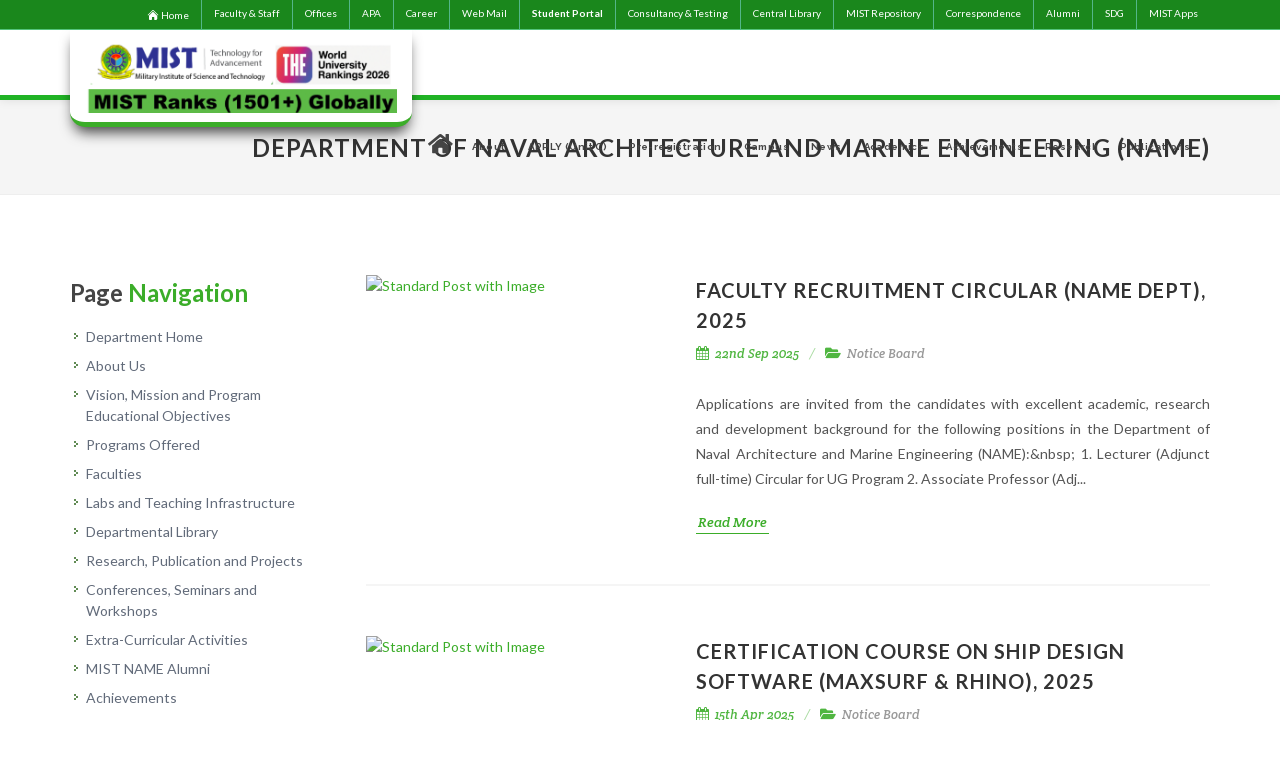

--- FILE ---
content_type: text/html; charset=UTF-8
request_url: https://cybercomp2018.mist.ac.bd/department/name/notice
body_size: 77306
content:
<!DOCTYPE html>
<html dir="ltr" lang="en-US">
<head>
    <meta http-equiv="Content-Type" content="text/html; charset=utf-8">
    <meta name="viewport" content="width=device-width, initial-scale=1">
    <!-- CSRF Token -->
    <meta name="csrf-token" content="quu17ZFoihG1ZAgFQYSAVX8OG1NGFnznB9HCnI8x">
    <meta name="author" content="Rhythm"/>
    <link rel="apple-touch-icon" sizes="57x57" href="/images/favicon/apple-icon-57x57.png">
    <link rel="apple-touch-icon" sizes="60x60" href="/images/favicon/apple-icon-60x60.png">
    <link rel="apple-touch-icon" sizes="72x72" href="/images/favicon/apple-icon-72x72.png">
    <link rel="apple-touch-icon" sizes="76x76" href="/images/favicon/apple-icon-76x76.png">
    <link rel="apple-touch-icon" sizes="114x114" href="/images/favicon/apple-icon-114x114.png">
    <link rel="apple-touch-icon" sizes="120x120" href="/images/favicon/apple-icon-120x120.png">
    <link rel="apple-touch-icon" sizes="144x144" href="/images/favicon/apple-icon-144x144.png">
    <link rel="apple-touch-icon" sizes="152x152" href="/images/favicon/apple-icon-152x152.png">
    <link rel="apple-touch-icon" sizes="180x180" href="/images/favicon/apple-icon-180x180.png">
    <link rel="icon" type="image/png" sizes="192x192"  href="/images/favicon/android-icon-192x192.png">
    <link rel="icon" type="image/png" sizes="32x32" href="/images/favicon/favicon-32x32.png">
    <link rel="icon" type="image/png" sizes="96x96" href="/images/favicon/favicon-96x96.png">
    <link rel="icon" type="image/png" sizes="16x16" href="/images/favicon/favicon-16x16.png">
    <link rel="manifest" href="/images/favicon/manifest.json">
    <meta name="msapplication-TileColor" content="#ffffff">
    <meta name="msapplication-TileImage" content="/images/favicon/ms-icon-144x144.png">
    <meta name="theme-color" content="#ffffff">
    <!-- Stylesheets
    ============================================= -->
    <link href="//fonts.googleapis.com/css?family=Lato:300,400,400i,700|Raleway:300,400,500,600,700|Crete+Round:400i"
          rel="stylesheet" type="text/css"/>
    <link rel="stylesheet" href="https://cybercomp2018.mist.ac.bd/css/bootstrap.css" type="text/css"/>
    <link rel="stylesheet" href="https://cybercomp2018.mist.ac.bd/css/template140820201.css?v2.2" type="text/css"/>
    <link rel="stylesheet" href="https://cybercomp2018.mist.ac.bd/css/swiper.css" type="text/css"/>
    <link rel="stylesheet" href="https://cybercomp2018.mist.ac.bd/css/dark.css" type="text/css"/>
    <link rel="stylesheet" href="https://cybercomp2018.mist.ac.bd/css/font-icons.css" type="text/css"/>
    <link href="https://cybercomp2018.mist.ac.bd/fontaws/css/all.css" rel="stylesheet" >
    <link rel="stylesheet" href="https://cybercomp2018.mist.ac.bd/css/animate.css" type="text/css"/>
    <link rel="stylesheet" href="https://cybercomp2018.mist.ac.bd/css/magnific-popup.css" type="text/css"/>


    <link rel="stylesheet" href="https://cdnjs.cloudflare.com/ajax/libs/magnific-popup.js/1.1.0/magnific-popup.css" />

    <link rel="stylesheet" href="https://cybercomp2018.mist.ac.bd/css/responsive.css?v=1" type="text/css"/>
    <meta name="viewport" content="width=device-width, initial-scale=1"/>
    <!-- Document Title
    ============================================= -->
    <title>Military Institute of Science and Technology (MIST)</title>

</head>
<body class="stretched sticky-responsive-pagemenu">

<!-- Document Wrapper
============================================= -->
<div id="wrapper" class="clearfix">
    <!-- Top Bar-->
<style>
.top-links li:hover {
    background-color: #4CAF50;
}

@media  only screen and (max-width: 768px) {
  .hide-on-small-screen {
    display: none !important;
    visibility: 0;
    opacity: 0;
  }
}

#top-fixed-bar {
	background: #1a871c !important;
}

</style>

<div id="top-fixed-bar" class="d-md-block fixed-top">
  <div id="myTopnav" class="">
    <div class="container clearfix">



        <div class="col_half col_last fright nobottommargin">

            <!-- Top Links
            ============================================= -->
            <div class="top-links">
                <ul>
		    <li class="top-links-li">
			<a href="/" style="display: flex; justify-content: center; align-items: center;">
<svg style="height: 0.8rem; margin-right: 0.1rem;" xmlns="http://www.w3.org/2000/svg" viewBox="0 0 24 24" fill="currentColor" class="size-6">
  <path d="M11.47 3.841a.75.75 0 0 1 1.06 0l8.69 8.69a.75.75 0 1 0 1.06-1.061l-8.689-8.69a2.25 2.25 0 0 0-3.182 0l-8.69 8.69a.75.75 0 1 0 1.061 1.06l8.69-8.689Z" />
  <path d="m12 5.432 8.159 8.159c.03.03.06.058.091.086v6.198c0 1.035-.84 1.875-1.875 1.875H15a.75.75 0 0 1-.75-.75v-4.5a.75.75 0 0 0-.75-.75h-3a.75.75 0 0 0-.75.75V21a.75.75 0 0 1-.75.75H5.625a1.875 1.875 0 0 1-1.875-1.875v-6.198a2.29 2.29 0 0 0 .091-.086L12 5.432Z" />
</svg>

			Home
			</a>
		</li>
                    <li class="top-links-li"><a href="https://cybercomp2018.mist.ac.bd/faculty_and_staff">Faculty & Staff</a></li>
                    <li class="top-links-li"><a href="/page/list-of-mist-offices">Offices</a></li>
		    <li class="top-links-li"><a href="https://mist.ac.bd/page/apa" target="_blank">APA</a></li>
		    <!-- <li><a  href="https://admission.mist.ac.bd/" target="_blank" >PRE-REGISTRATION</a></li> -->

                    <!--<li class="top-links-li"><a href="https://uniplex.mist.ac.bd/" target="_blank">UNIPLEX</a></li>-->
                    <li class="top-links-li"><a href="https://cybercomp2018.mist.ac.bd/career">Career</a></li>

                    <li class="top-links-li"><a href="https://login.microsoftonline.com/" target="_blank">Web Mail</a></li>
                    <li class="hide-on-small-screen top-links-li"><a href="https://student.mist.ac.bd/" target="_blank" style="font-weight: bold;">Student Portal</a></li>
		     <li class="hide-on-small-screen top-links-li" ><a href="https://cats.mist.ac.bd/" target="_blank">Consultancy & Testing</a></li-->
			<li class="hide-on-small-screen top-links-li" ><a href="https://library.mist.ac.bd/" target="_blank">Central Library</a></li>
                         <li class="hide-on-small-screen top-links-li"> <a href = "https://dspace.mist.ac.bd/" target="_blank">MIST Repository</a> </li>
			<!-- <li><a href="https://mist.ac.bd/page/mist-photography-society" target="_blank">MIST Photography Society</a></li> -->
                    <li class="hide-on-small-screen top-links-li"><a href="https://mist.ac.bd/page/official-correspondences">Correspondence</a></li> 

                    <li class="top-links-li"><a href="https://mistas.org/" target="_blank">Alumni</a></li>
                    <li class="top-links-li"><a href="https://sdg.mist.ac.bd/" target="_blank">SDG</a></li>
                    <li class="top-links-li"><a href="#" id="mistAppLink">MIST Apps</a>  </li>
                </ul>
            </div><!-- .top-links end -->

        </div>

    </div>

</div>

</div>



<script>
function myFunction() {
  var x = document.getElementById("myTopnav");
  if (x.className === "topnav") {
    x.className += " responsive";
  } else {
    x.className = "topnav";
  }
}
</script>






<script type="text/javascript">
        var blink1 = document.getElementById('blink1');
        setInterval(function() {
            blink1.style.opacity = (blink.style.opacity == 1 ? 1 : 0);
        }, 1500);
    </script>
<!-- #top-bar end -->
<!-- Header -->
<!-- Header
		============================================= -->
<header id="header" class="sticky-header page-section">


    <div id="header-wrap" >


        <div class="container clearfix">

            <div id="primary-menu-trigger"><i class="icon-reorder"></i></div>


		    <style>
	#cmdt_msg {
		display: none;
	}
	.cmdt__card {
	    position: relative;
	    float: left;
	    line-height: 100%;
	    margin-right: 10px;
	    width: 100px;
	    height: 120px;
	    border: 1px solid #ccc;
	    border-radius: 2px;
	    overflow: hidden;
	    box-shadow: 0 2px 4px rgba(0, 0, 0, 0.1);
	}

	.cmdt__image-container {
	    width: 100%;
	    height: 100px;
	    overflow: hidden;
	}

	.cmdt__image-container img {
	    width: 100%;
	    height: 100%;
	    object-fit: cover;
	    object-position: center;
	}

	.cmdt__text-container {
	    position: absolute;
	    bottom: 0;
	    left: 0;
	    right: 0;
	    height: 30px;
	    background-color: #3bad29;
	    color: white;
	    display: flex;
	    justify-content: center;
	    align-items: center;
	    font-size: 11px;
	    font-weight: bold;
	    text-align: center;
	    padding: 2px;
	    line-height: 1.2;
	}

	/* Hide card on devices smaller than 1024px (tablets and mobiles) */
	@media (max-width: 1023px) {
	    .cmdt__card {
		display: none;
	    }
	}

        @media (max-width: 1023px) {
            .cmdt__card {
                position: absolute;
                top: 7rem;
                left: 0;
                margin: 0;
	    	font-size: 10px;
            }
		.cmdt__text-container {
	    		font-size: 10px;
		}
        }


    </style>

<!--
    <a id="cmdt_msg" class="d-block" href="https://mist.ac.bd/#commandant_message">
        <div class="cmdt__card d-block">
            <div class="cmdt__image-container">
                <img src="https://mist.ac.bd/storage/files/cmdt_2024.jpeg" alt="Commandant">
            </div>
            <div class="cmdt__text-container">
                Comdt's<br>Message
            </div>
        </div>
    </a>
-->


<button id="back-to-top-btn" title="Go to top">
<svg xmlns="http://www.w3.org/2000/svg" fill="none" viewBox="0 0 24 24" stroke-width="1.5" stroke="currentColor" class="size-6">
  <path stroke-linecap="round" stroke-linejoin="round" d="M4.5 10.5 12 3m0 0 7.5 7.5M12 3v18" />
</svg>
</button>
<style>
#back-to-top-btn {
   position: fixed;
    bottom: 20px;
    right: 20px;
    display: none;
    padding: 12px;
    background-color: #3bad29;
    color: #fff;
    border: none;
    border-radius: 50%;
    cursor: pointer;
    width: 52px;
    height: 52px;
    transition: background-color 0.3s;
    z-index: 99;
}

#back-to-top-btn:hover {
  background-color: #3bad29;
}

/* Optional: Add animation when showing/hiding */
#back-to-top-btn.show {
  display: block;
  animation: fadeIn 0.3s;
}


@media (max-width: 1023px) {
    #back-to-top-btn {
	display: none;
    }
}

@keyframes  fadeIn {
  0% { opacity: 0; }
  100% { opacity: 1; }
}
</style>
<script>
// Get the button
const backToTopButton = document.getElementById("back-to-top-btn");

// Show button when user scrolls down 20px from top
window.onscroll = function() {
  if (document.body.scrollTop > 20 || document.documentElement.scrollTop > 20) {
    backToTopButton.classList.add("show");
  } else {
    backToTopButton.classList.remove("show");
  }
};

// Scroll to top when button is clicked
backToTopButton.addEventListener("click", function() {
  // For smooth scrolling
  window.scrollTo({
    top: 0,
    behavior: "smooth"
  });
});
</script>




            <!-- Logo
            ============================================= -->
            <div id="logo" >

                <a href="/" class="standard-logo" data-dark-logo="/images/new_logo.png"><img   src="/images/new_logo.png?v1" alt="Military Institute of Science and Technology (MIST) Logo"></a>
                <a href="/" class="retina-logo" data-dark-logo="/images/new_logo.png"><img src="/images/new_logo.png?v1" alt="Military Institute of Science and Technology (MIST) Logo"></a>
            </div><!-- #logo end -->



            <!-- Primary Navigation
        ============================================= -->
      <!-- Primary Navigation
					============================================= -->
<style>

@media(min-width: 1024px) {
	.hide-on-desktop {
		display: none !important;
		opacity: 0;
		visibility: 0;
	}

}


</style>
<nav id="primary-menu">

    <ul class="one-page-menu" data-easing="easeInOutExpo" data-speed="1500">

        <!--<li class="current"><a href="https://mist.ad.bd"  data-href="/#home"  ><div style="font-size: 70%"><i class="fa fa-home" aria-hidden="true"></i></div></a>-->
        <li class="current"><a href='#' id="home_btn"><div style="font-size: 70%"><i class="fa fa-home" aria-hidden="true"></i></div></a>
<style>
#home_btn {
	border: none;
}
</style>
	<script>
	const elem = document.getElementById("home_btn");
	elem.addEventListener("click", function() {
	  window.scrollTo({
	    top: 0,
	    behavior: "smooth"
	  });
	});
</script>


        <li><a href="/page/about"><div style="font-size: 75%">About</div></a></li>
        <li><a href="https://admission.mist.ac.bd"><div style="font-size:75%">APPLY (Unit C)</div></a></li> 
        <li><a href="https://preregistration.mist.ac.bd"><div style="font-size:75%">Pre-registration</div></a></li>
        <li><a href="/#campus"   data-href="/#campus" ><div style="font-size: 75%">Campus</div></a></li>
        <li><a href="/#news-events"   data-href="/#news-events" ><div style="font-size: 75%">News</div></a></li>
        <li><a href="/#academic"  data-href="/#academic" ><div style="font-size: 72%">Academics</div></a></li>
        <li><a href="/#achievements"  data-href="/#achievements" ><div style="font-size: 72%">Achievements</div></a></li>
        <li><a href="/#research"  data-href="/#research" ><div style="font-size: 72%">Research</div></a></li>
        <li><a href="https://mijst.mist.ac.bd/mijst/index.php/mijst" target="_blank"><div style="font-size: 72%">Publications</div></a></li>
	<!--<li><a href="https://m-ems-app.mist.ac.bd/" target="_blank"><div style="font-size: 75%">UNIPLEX</div></a></li-->
	<!--li><a href="https://einthovenclub.mist.ac.bd/anuronon" target="_blank"><div style="font-size: 72%;Color:Red">Anuronon<sup id="blink1">New</sup></div></a></li-->
	<!--li><a href="http://cyber-range.mist.ac.bd/" target="_blank"><div style="font-size: 50%">Cyber-Range<sup id="blink">New</sup></div></a></li-->
	<!--<li><a href="https://mist.ac.bd/page/humanitarian-activities" target="_blank"><div style="font-size: 72%">Humanitarian Activities</div></a></li-->
	<!--li><a href="#" target="_blank"><div style="font-size:90%">MIST BROCHURE</div></a></li-->
	<!--li><a href="https://mist.ac.bd/page/mist-centre-for-frontier-technology" target="_blank"><div style="font-size: 72%;Color:Red">MCFT<sup id="blink">New</sup></div></a></li-->
	    

	<!---li><div><img style="width:120px;height:60px;alignment:right" src="https://mist.ac.bd/storage/files/storage/files/global/app/new/WhatsApp Image 2021-03-15 at 10.23.54.jpeg"></div></li--->

            <li><a href="https://student.mist.ac.bd/" class="hide-on-desktop" target="_blank" style="font-weight: bold; font-size: 72%">UNIPLEX-STUDENT PORTAL</a></li>
            <li><a href="https://cats.mist.ac.bd/" class="hide-on-desktop" target="_blank" style="font-weight: bold; font-size: 72%">Consultancy & Testing</a></li-->
            <li><a href="https://library.mist.ac.bd/" class="hide-on-desktop" target="_blank" style="font-weight: bold; font-size: 72%">Central Library</a></li>
            <li> <a href="https://dspace.mist.ac.bd/" class="hide-on-desktop" target="_blank" style="font-weight: bold; font-size: 72%">MIST Repository</a> </li>
            <li><a href="https://mist.ac.bd/page/official-correspondences" class="hide-on-desktop" style="font-weight: bold; font-size: 72%">Correspondence</a></li>



    </ul>



<script type="text/javascript">
        var blink = document.getElementById('blink');
        setInterval(function() {
            blink.style.opacity = (blink.style.opacity == 0 ? 1 : 0);
        }, 1300);
    </script>










    <!-- Top Search
    ============================================= -->







</nav><!-- #primary-menu end -->
        <!-- #primary-menu end -->

        </div>

    </div>

</header><!-- #header end -->
<div id="mistapps">
    <section class="page-saction">
    <div class="container clearfix">
        <div class="fancy-title title-border-color title-right">
            <h4>MIST <span>Applications</span></h4>
        </div>
     <div class="col_one_fourth ">
            <div class="widget widget_links clearfix">
                <h4>Academic Apps</h4>  <ul><li><a href="https://pgp.mist.ac.bd/" target="_blank" >PGP</a></li><li><a href="http://library.mist.ac.bd" target="_blank" >Central Library</a></li><li><a href="https://mistas.org/" target="_blank" >MISTAS</a></li>  </ul></div> </div><div class="col_one_fourth ">
            <div class="widget widget_links clearfix">
                <h4>Important Apps</h4>  <ul><li><a href="https://vts.grameenphone.com/" target="_blank" >m-Bus tracking system</a></li>  </ul></div> </div><div class="col_one_fourth ">
            <div class="widget widget_links clearfix">
                <h4>Other Apps</h4>  <ul><li><a href="http://apps.mist.ac.bd/aeetc/" target="_blank" >m-AEETC</a></li><li><a href="http://e5.onthehub.com/d.ashx?s=wky6831e83" target="_blank" >MS DreamSpark</a></li>  </ul></div> </div><div class="col_one_fourth col_last">
            <div class="widget widget_links clearfix">
                <h4>Help & Support</h4>  <ul><li><a href="http://mcasualty.mist.ac.bd/" target="_blank" >m-Cloud Causality Record</a></li><li><a href="/page/admin-page" target="_blank" >Website Admin Contact</a></li>  </ul></div> </div>


    </div>
    </section>
</div>

<!-- #header end -->
    <!-- Page Title
            ============================================= -->
    <section id="page-title" class="page-section">

        <div class="container clearfix">
            <h1 style="text-align:right;">Department of Naval Architecture and Marine Engineering (NAME) </h1>
            <!-- <span>We provide Amazing Solutions</span> -->

        </div>

    </section><!-- #page-title end -->
    <section id="content">

    <div class="content-wrap">

        <section id="section-authirities" class="page-section">

            <div class="container clearfix">
                <!-- Post Content
                ============================================= -->
                <div class="postcontent nobottommargin clearfix col_last">

                    <!-- Posts
                    ============================================= -->
                    <div id="posts" class="small-thumbs">
                                            <div class="entry clearfix">
                            <div class="entry-image">
                                <a href="/images/default.jpg" data-lightbox="image"><img class="image_fade" src="" alt="Standard Post with Image" style="opacity: 1;"></a>
                            </div>
                            <div class="entry-c">
                                <div class="entry-title">
                                <h2><a href="/department/name/announcement/638/faculty_recruitment_circular_name_dept_2025">Faculty Recruitment Circular (NAME DEPT), 2025</a></h2>
                                </div>
                                <ul class="entry-meta clearfix">
                                    <li><i class="icon-calendar3"></i> 22nd Sep 2025</li>

                                    <li><i class="icon-folder-open"></i> <a href="/department/name/notice">Notice Board</a></li>

                                </ul>
                                <div class="entry-content">
                                    <p style="text-align: justify">Applications are invited from the candidates with excellent academic, research and development background for the following positions in the Department of Naval Architecture and Marine Engineering (NAME):&amp;nbsp;

1. Lecturer (Adjunct full-time) Circular for UG Program

2. Associate Professor (Adj...</p>
                                    <a href="/department/name/announcement/638/faculty_recruitment_circular_name_dept_2025" class="more-link">Read More</a>
                                </div>
                            </div>
                        </div>
                                            <div class="entry clearfix">
                            <div class="entry-image">
                                <a href="/images/default.jpg" data-lightbox="image"><img class="image_fade" src="" alt="Standard Post with Image" style="opacity: 1;"></a>
                            </div>
                            <div class="entry-c">
                                <div class="entry-title">
                                <h2><a href="/department/name/announcement/605/certification_course_on_ship_design_software_maxsurf_rhino_2025">Certification Course on Ship Design Software (MAXSURF &amp; RHINO), 2025</a></h2>
                                </div>
                                <ul class="entry-meta clearfix">
                                    <li><i class="icon-calendar3"></i> 15th Apr 2025</li>

                                    <li><i class="icon-folder-open"></i> <a href="/department/name/notice">Notice Board</a></li>

                                </ul>
                                <div class="entry-content">
                                    <p style="text-align: justify">A &amp;ldquo;Certification Course on Ship Design Software (MAXSURF &amp;amp; RHINO)&amp;rdquo; is going to be launched on 04 May 2025 by the Department of Naval Architecture and Marine Engineering (NAME). This course will be very helpful to perform ship design projects as well as professional practice in this f...</p>
                                    <a href="/department/name/announcement/605/certification_course_on_ship_design_software_maxsurf_rhino_2025" class="more-link">Read More</a>
                                </div>
                            </div>
                        </div>
                                            <div class="entry clearfix">
                            <div class="entry-image">
                                <a href="/images/default.jpg" data-lightbox="image"><img class="image_fade" src="" alt="Standard Post with Image" style="opacity: 1;"></a>
                            </div>
                            <div class="entry-c">
                                <div class="entry-title">
                                <h2><a href="/department/name/announcement/575/faculty_search_2024_name_department">FACULTY SEARCH 2024, NAME DEPARTMENT</a></h2>
                                </div>
                                <ul class="entry-meta clearfix">
                                    <li><i class="icon-calendar3"></i> 5th Nov 2024</li>

                                    <li><i class="icon-folder-open"></i> <a href="/department/name/notice">Notice Board</a></li>

                                </ul>
                                <div class="entry-content">
                                    <p style="text-align: justify">Click Here to See Circular</p>
                                    <a href="/department/name/announcement/575/faculty_search_2024_name_department" class="more-link">Read More</a>
                                </div>
                            </div>
                        </div>
                                            <div class="entry clearfix">
                            <div class="entry-image">
                                <a href="/images/default.jpg" data-lightbox="image"><img class="image_fade" src="/storage/photos/name/Certification Course/Short Course 2024.jpg" alt="Standard Post with Image" style="opacity: 1;"></a>
                            </div>
                            <div class="entry-c">
                                <div class="entry-title">
                                <h2><a href="/department/name/announcement/499/certification_course_on_ship_design_software_maxsurf_rhino_2024">Certification Course on Ship Design Software (MAXSURF &amp; RHINO), 2024</a></h2>
                                </div>
                                <ul class="entry-meta clearfix">
                                    <li><i class="icon-calendar3"></i> 9th Jan 2024</li>

                                    <li><i class="icon-folder-open"></i> <a href="/department/name/notice">Notice Board</a></li>

                                </ul>
                                <div class="entry-content">
                                    <p style="text-align: justify">A &amp;ldquo;Certification Course on Ship Design Software (MAXSURF &amp;amp; RHINO)&amp;rdquo; is going to be launched on 04 February 2024 by the Department of Naval Architecture and Marine Engineering (NAME). This course will be very helpful to perform ship design projects as well as professional practice in t...</p>
                                    <a href="/department/name/announcement/499/certification_course_on_ship_design_software_maxsurf_rhino_2024" class="more-link">Read More</a>
                                </div>
                            </div>
                        </div>
                                            <div class="entry clearfix">
                            <div class="entry-image">
                                <a href="/images/default.jpg" data-lightbox="image"><img class="image_fade" src="/storage/photos/name/Faculty Recruitment Circular NAME Dept 2023.jpg" alt="Standard Post with Image" style="opacity: 1;"></a>
                            </div>
                            <div class="entry-c">
                                <div class="entry-title">
                                <h2><a href="/department/name/announcement/402/faculty_recruitment_circular_name_dept">Faculty Recruitment Circular (NAME DEPT)</a></h2>
                                </div>
                                <ul class="entry-meta clearfix">
                                    <li><i class="icon-calendar3"></i> 5th Mar 2023</li>

                                    <li><i class="icon-folder-open"></i> <a href="/department/name/notice">Notice Board</a></li>

                                </ul>
                                <div class="entry-content">
                                    <p style="text-align: justify">Interested persons are requested to follow the circular. Thanks.</p>
                                    <a href="/department/name/announcement/402/faculty_recruitment_circular_name_dept" class="more-link">Read More</a>
                                </div>
                            </div>
                        </div>
                                            <div class="entry clearfix">
                            <div class="entry-image">
                                <a href="/images/default.jpg" data-lightbox="image"><img class="image_fade" src="/storage/photos/name/Certification Course/Poster CC 2023.jpg" alt="Standard Post with Image" style="opacity: 1;"></a>
                            </div>
                            <div class="entry-c">
                                <div class="entry-title">
                                <h2><a href="/department/name/announcement/385/certification_course_on_ship_design_software_maxsurf_rhino_2023">Certification Course on Ship Design Software (MAXSURF &amp; RHINO), 2023</a></h2>
                                </div>
                                <ul class="entry-meta clearfix">
                                    <li><i class="icon-calendar3"></i> 19th Jan 2023</li>

                                    <li><i class="icon-folder-open"></i> <a href="/department/name/notice">Notice Board</a></li>

                                </ul>
                                <div class="entry-content">
                                    <p style="text-align: justify">A &amp;ldquo;Certification Course on Ship Design Software (MAXSURF &amp;amp; RHINO)&amp;rdquo; is going to be launched on 05 February 2023&amp;nbsp;by the Department of Naval Architecture and Marine Engineering (NAME). This course will be very helpful to perform ship design projects (NAME&amp;nbsp;300)&amp;nbsp;as well as...</p>
                                    <a href="/department/name/announcement/385/certification_course_on_ship_design_software_maxsurf_rhino_2023" class="more-link">Read More</a>
                                </div>
                            </div>
                        </div>
                                            <div class="entry clearfix">
                            <div class="entry-image">
                                <a href="/images/default.jpg" data-lightbox="image"><img class="image_fade" src="/storage/photos/name/TA vacancy circular 2022.jpeg" alt="Standard Post with Image" style="opacity: 1;"></a>
                            </div>
                            <div class="entry-c">
                                <div class="entry-title">
                                <h2><a href="/department/name/announcement/368/teaching_assistant_recruitment_circular">Teaching Assistant Recruitment Circular</a></h2>
                                </div>
                                <ul class="entry-meta clearfix">
                                    <li><i class="icon-calendar3"></i> 18th Oct 2022</li>

                                    <li><i class="icon-folder-open"></i> <a href="/department/name/notice">Notice Board</a></li>

                                </ul>
                                <div class="entry-content">
                                    <p style="text-align: justify">Thanks</p>
                                    <a href="/department/name/announcement/368/teaching_assistant_recruitment_circular" class="more-link">Read More</a>
                                </div>
                            </div>
                        </div>
                                            <div class="entry clearfix">
                            <div class="entry-image">
                                <a href="/images/default.jpg" data-lightbox="image"><img class="image_fade" src="/storage/photos/name/Sail 1-5.png" alt="Standard Post with Image" style="opacity: 1;"></a>
                            </div>
                            <div class="entry-c">
                                <div class="entry-title">
                                <h2><a href="/department/name/announcement/297/call_for_articles_the_sail_2022_6th_edition">CALL FOR ARTICLES – &quot;THE SAIL-2022 (6TH EDITION)&quot;</a></h2>
                                </div>
                                <ul class="entry-meta clearfix">
                                    <li><i class="icon-calendar3"></i> 6th Jun 2022</li>

                                    <li><i class="icon-folder-open"></i> <a href="/department/name/notice">Notice Board</a></li>

                                </ul>
                                <div class="entry-content">
                                    <p style="text-align: justify">
View THE SAIL 2019 (4th Edition)

View THE SAIL 2020 (5th Edition)

Overview of&amp;nbsp; &amp;ldquo;THE SAIL&amp;rdquo;

&amp;ldquo;THE SAIL&amp;rdquo; is the only annual student magazine of MIST that is published by the students of Naval Architecture and Marine Engineering (NAME) Department. It has been publi...</p>
                                    <a href="/department/name/announcement/297/call_for_articles_the_sail_2022_6th_edition" class="more-link">Read More</a>
                                </div>
                            </div>
                        </div>
                                            <div class="entry clearfix">
                            <div class="entry-image">
                                <a href="/images/default.jpg" data-lightbox="image"><img class="image_fade" src="" alt="Standard Post with Image" style="opacity: 1;"></a>
                            </div>
                            <div class="entry-c">
                                <div class="entry-title">
                                <h2><a href="/department/name/announcement/274/teaching_assistant_recruitment_circular">Teaching Assistant Recruitment Circular</a></h2>
                                </div>
                                <ul class="entry-meta clearfix">
                                    <li><i class="icon-calendar3"></i> 28th Mar 2022</li>

                                    <li><i class="icon-folder-open"></i> <a href="/department/name/notice">Notice Board</a></li>

                                </ul>
                                <div class="entry-content">
                                    <p style="text-align: justify">Click Here to View Details&amp;nbsp;</p>
                                    <a href="/department/name/announcement/274/teaching_assistant_recruitment_circular" class="more-link">Read More</a>
                                </div>
                            </div>
                        </div>
                                            <div class="entry clearfix">
                            <div class="entry-image">
                                <a href="/images/default.jpg" data-lightbox="image"><img class="image_fade" src="/storage/photos/name/wide-715px.jpg" alt="Standard Post with Image" style="opacity: 1;"></a>
                            </div>
                            <div class="entry-c">
                                <div class="entry-title">
                                <h2><a href="/department/name/announcement/265/list_of_course_coordinator_cc_spring_2022_semester">List of Course Coordinator (CC)_ Spring 2022 Semester</a></h2>
                                </div>
                                <ul class="entry-meta clearfix">
                                    <li><i class="icon-calendar3"></i> 15th Mar 2022</li>

                                    <li><i class="icon-folder-open"></i> <a href="/department/name/notice">Notice Board</a></li>

                                </ul>
                                <div class="entry-content">
                                    <p style="text-align: justify">Students are encouraged to contact their advisors for course registrations and other academic purposes only.

SPRING 2022 SEMESTER


	
		
			
			Batch and Level
			
			
			Course Advisor/ Coordinator
			
			
			Deputy Course Coordinator
			
		
		
			
			NAME 7 (L-4)...</p>
                                    <a href="/department/name/announcement/265/list_of_course_coordinator_cc_spring_2022_semester" class="more-link">Read More</a>
                                </div>
                            </div>
                        </div>
                                            <div class="entry clearfix">
                            <div class="entry-image">
                                <a href="/images/default.jpg" data-lightbox="image"><img class="image_fade" src="/storage/photos/name/Certification Course Poster.jpg" alt="Standard Post with Image" style="opacity: 1;"></a>
                            </div>
                            <div class="entry-c">
                                <div class="entry-title">
                                <h2><a href="/department/name/announcement/261/certification_course_on_ship_design_software_maxsurf_rhino_2022">Certification Course on Ship Design Software (MAXSURF &amp; Rhino), 2022</a></h2>
                                </div>
                                <ul class="entry-meta clearfix">
                                    <li><i class="icon-calendar3"></i> 27th Feb 2022</li>

                                    <li><i class="icon-folder-open"></i> <a href="/department/name/notice">Notice Board</a></li>

                                </ul>
                                <div class="entry-content">
                                    <p style="text-align: justify">A &amp;ldquo;Certification Course on Ship Design Software (MAXSURF &amp;amp; Rhino)&amp;rdquo; is going to be launched on 20 March, 2022 by the Department of Naval Architecture and Marine Engineering (NAME). This course will be very helpful to perform ship design projects as well as professional practice in thi...</p>
                                    <a href="/department/name/announcement/261/certification_course_on_ship_design_software_maxsurf_rhino_2022" class="more-link">Read More</a>
                                </div>
                            </div>
                        </div>
                                            <div class="entry clearfix">
                            <div class="entry-image">
                                <a href="/images/default.jpg" data-lightbox="image"><img class="image_fade" src="" alt="Standard Post with Image" style="opacity: 1;"></a>
                            </div>
                            <div class="entry-c">
                                <div class="entry-title">
                                <h2><a href="/department/name/announcement/245/technical_paper_december_2021_published">Technical Paper December 2021 Published</a></h2>
                                </div>
                                <ul class="entry-meta clearfix">
                                    <li><i class="icon-calendar3"></i> 28th Dec 2021</li>

                                    <li><i class="icon-folder-open"></i> <a href="/department/name/notice">Notice Board</a></li>

                                </ul>
                                <div class="entry-content">
                                    <p style="text-align: justify">CLICK HERE TO VIEW THE FULL VERSION&amp;nbsp; TECHNICAL PAPER</p>
                                    <a href="/department/name/announcement/245/technical_paper_december_2021_published" class="more-link">Read More</a>
                                </div>
                            </div>
                        </div>
                                            <div class="entry clearfix">
                            <div class="entry-image">
                                <a href="/images/default.jpg" data-lightbox="image"><img class="image_fade" src="/storage/photos/name/Circulars.JPG" alt="Standard Post with Image" style="opacity: 1;"></a>
                            </div>
                            <div class="entry-c">
                                <div class="entry-title">
                                <h2><a href="/department/name/announcement/226/lecturer_adjunct_recruitment_circular">Lecturer (Adjunct) Recruitment Circular</a></h2>
                                </div>
                                <ul class="entry-meta clearfix">
                                    <li><i class="icon-calendar3"></i> 30th Nov 2021</li>

                                    <li><i class="icon-folder-open"></i> <a href="/department/name/notice">Notice Board</a></li>

                                </ul>
                                <div class="entry-content">
                                    <p style="text-align: justify">Click Here to see the pdf of the circular</p>
                                    <a href="/department/name/announcement/226/lecturer_adjunct_recruitment_circular" class="more-link">Read More</a>
                                </div>
                            </div>
                        </div>
                                            <div class="entry clearfix">
                            <div class="entry-image">
                                <a href="/images/default.jpg" data-lightbox="image"><img class="image_fade" src="" alt="Standard Post with Image" style="opacity: 1;"></a>
                            </div>
                            <div class="entry-c">
                                <div class="entry-title">
                                <h2><a href="/department/name/announcement/218/class_routine_fall_2021">Class Routine Fall 2021</a></h2>
                                </div>
                                <ul class="entry-meta clearfix">
                                    <li><i class="icon-calendar3"></i> 3rd Oct 2021</li>

                                    <li><i class="icon-folder-open"></i> <a href="/department/name/notice">Notice Board</a></li>

                                </ul>
                                <div class="entry-content">
                                    <p style="text-align: justify">Class Routine Fall 2021</p>
                                    <a href="/department/name/announcement/218/class_routine_fall_2021" class="more-link">Read More</a>
                                </div>
                            </div>
                        </div>
                                            <div class="entry clearfix">
                            <div class="entry-image">
                                <a href="/images/default.jpg" data-lightbox="image"><img class="image_fade" src="/storage/photos/name/World Maritime Day Instagram Post.jpg" alt="Standard Post with Image" style="opacity: 1;"></a>
                            </div>
                            <div class="entry-c">
                                <div class="entry-title">
                                <h2><a href="/department/name/announcement/217/webinar_on_world_maritime_day_2021">Webinar on World Maritime Day-2021</a></h2>
                                </div>
                                <ul class="entry-meta clearfix">
                                    <li><i class="icon-calendar3"></i> 25th Sep 2021</li>

                                    <li><i class="icon-folder-open"></i> <a href="/department/name/notice">Notice Board</a></li>

                                </ul>
                                <div class="entry-content">
                                    <p style="text-align: justify">
	
		
			
			
Webinar on World Maritime Day 2021
Webinar Title: ROLE OF NAVAL ARCHITECTS IN ENSURING SAFETY AND COMFORT OF THE SEAFARERS 
			
		
		
			
			
Chief Guest: Mohammad Jainul Bari , 
&amp;nbsp;                      Secretary, Planning Division, Ministry of Planning
Chair: Commodo...</p>
                                    <a href="/department/name/announcement/217/webinar_on_world_maritime_day_2021" class="more-link">Read More</a>
                                </div>
                            </div>
                        </div>
                                            <div class="entry clearfix">
                            <div class="entry-image">
                                <a href="/images/default.jpg" data-lightbox="image"><img class="image_fade" src="/storage/photos/name/IMG-20210729-WA0000.jpg" alt="Standard Post with Image" style="opacity: 1;"></a>
                            </div>
                            <div class="entry-c">
                                <div class="entry-title">
                                <h2><a href="/department/name/announcement/212/3d_ship_design_competition">3D SHIP DESIGN COMPETITION</a></h2>
                                </div>
                                <ul class="entry-meta clearfix">
                                    <li><i class="icon-calendar3"></i> 1st Aug 2021</li>

                                    <li><i class="icon-folder-open"></i> <a href="/department/name/notice">Notice Board</a></li>

                                </ul>
                                <div class="entry-content">
                                    <p style="text-align: justify">3D SHIP DESIGN COMPETITION&amp;nbsp;

Organized by: Department of Naval Architecture adn Marine Engineering, MIST

Submission Deadline: 20th September 2021

Submit to:&amp;nbsp;namedept@gmail.com; ikhtiar@name.mist.ac.bd

&amp;nbsp;</p>
                                    <a href="/department/name/announcement/212/3d_ship_design_competition" class="more-link">Read More</a>
                                </div>
                            </div>
                        </div>
                                            <div class="entry clearfix">
                            <div class="entry-image">
                                <a href="/images/default.jpg" data-lightbox="image"><img class="image_fade" src="/storage/photos/name/Sail.JPG" alt="Standard Post with Image" style="opacity: 1;"></a>
                            </div>
                            <div class="entry-c">
                                <div class="entry-title">
                                <h2><a href="/department/name/announcement/200/the_sail_2020_5th_edition_has_been_published">&quot;THE SAIL 2020&quot; (5TH EDITION) HAS BEEN PUBLISHED</a></h2>
                                </div>
                                <ul class="entry-meta clearfix">
                                    <li><i class="icon-calendar3"></i> 5th Apr 2021</li>

                                    <li><i class="icon-folder-open"></i> <a href="/department/name/notice">Notice Board</a></li>

                                </ul>
                                <div class="entry-content">
                                    <p style="text-align: justify">&amp;ldquo;The&amp;nbsp;SAIL&amp;rdquo; is the only annual student magazine of MIST that is published by the students of Naval Architecture and Marine Engineering (NAME) Department. It is great to announce that the NAME department of MIST&amp;nbsp;has published&amp;nbsp; the fifth edition of the yearly departmental mag...</p>
                                    <a href="/department/name/announcement/200/the_sail_2020_5th_edition_has_been_published" class="more-link">Read More</a>
                                </div>
                            </div>
                        </div>
                                            <div class="entry clearfix">
                            <div class="entry-image">
                                <a href="/images/default.jpg" data-lightbox="image"><img class="image_fade" src="/storage/photos/name/SAIL.png" alt="Standard Post with Image" style="opacity: 1;"></a>
                            </div>
                            <div class="entry-c">
                                <div class="entry-title">
                                <h2><a href="/department/name/announcement/189/call_for_articles_the_sail_2020_5th_edition">CALL FOR ARTICLES – &quot;THE SAIL-2020 (5TH EDITION)&quot;</a></h2>
                                </div>
                                <ul class="entry-meta clearfix">
                                    <li><i class="icon-calendar3"></i> 14th Jan 2021</li>

                                    <li><i class="icon-folder-open"></i> <a href="/department/name/notice">Notice Board</a></li>

                                </ul>
                                <div class="entry-content">
                                    <p style="text-align: justify">
View THE SAIL 2019 (4th Edition)

Overview of&amp;nbsp; &amp;ldquo;THE SAIL&amp;rdquo;

&amp;ldquo;THE SAIL&amp;rdquo; is the only annual student magazine of MIST that is published by the students of Naval Architecture and Marine Engineering (NAME) Department. It has been published four edition since 2016. The NA...</p>
                                    <a href="/department/name/announcement/189/call_for_articles_the_sail_2020_5th_edition" class="more-link">Read More</a>
                                </div>
                            </div>
                        </div>
                                            <div class="entry clearfix">
                            <div class="entry-image">
                                <a href="/images/default.jpg" data-lightbox="image"><img class="image_fade" src="/storage/photos/name/Short Course.png" alt="Standard Post with Image" style="opacity: 1;"></a>
                            </div>
                            <div class="entry-c">
                                <div class="entry-title">
                                <h2><a href="/department/name/announcement/183/short_course_on_ship_design_software_maxsurf_rhino_2021">Short Course on Ship Design Software (MAXSURF &amp; Rhino), 2021</a></h2>
                                </div>
                                <ul class="entry-meta clearfix">
                                    <li><i class="icon-calendar3"></i> 4th Jan 2021</li>

                                    <li><i class="icon-folder-open"></i> <a href="/department/name/notice">Notice Board</a></li>

                                </ul>
                                <div class="entry-content">
                                    <p style="text-align: justify">A &amp;ldquo;Short Course on Ship Design Software (MAXSURF &amp;amp; Rhino)&amp;rdquo; is going to be Launched on 28 February 2021 by the Department of Naval architecture and marine engineering (NAME). This course will be very helpful to perform ship design projects as well as professional practice in this fiel...</p>
                                    <a href="/department/name/announcement/183/short_course_on_ship_design_software_maxsurf_rhino_2021" class="more-link">Read More</a>
                                </div>
                            </div>
                        </div>
                                            <div class="entry clearfix">
                            <div class="entry-image">
                                <a href="/images/default.jpg" data-lightbox="image"><img class="image_fade" src="" alt="Standard Post with Image" style="opacity: 1;"></a>
                            </div>
                            <div class="entry-c">
                                <div class="entry-title">
                                <h2><a href="/department/name/announcement/182/faculty_recruitment_circular_at_name_department">FACULTY RECRUITMENT CIRCULAR AT NAME DEPARTMENT</a></h2>
                                </div>
                                <ul class="entry-meta clearfix">
                                    <li><i class="icon-calendar3"></i> 3rd Jan 2021</li>

                                    <li><i class="icon-folder-open"></i> <a href="/department/name/notice">Notice Board</a></li>

                                </ul>
                                <div class="entry-content">
                                    <p style="text-align: justify">Click Here to See Circular</p>
                                    <a href="/department/name/announcement/182/faculty_recruitment_circular_at_name_department" class="more-link">Read More</a>
                                </div>
                            </div>
                        </div>
                                            <div class="entry clearfix">
                            <div class="entry-image">
                                <a href="/images/default.jpg" data-lightbox="image"><img class="image_fade" src="/storage/photos/name/1234.PNG" alt="Standard Post with Image" style="opacity: 1;"></a>
                            </div>
                            <div class="entry-c">
                                <div class="entry-title">
                                <h2><a href="/department/name/announcement/176/fall_2020_semester_final_exam_routine">Fall 2020 Semester Final Exam Routine</a></h2>
                                </div>
                                <ul class="entry-meta clearfix">
                                    <li><i class="icon-calendar3"></i> 1st Dec 2020</li>

                                    <li><i class="icon-folder-open"></i> <a href="/department/name/notice">Notice Board</a></li>

                                </ul>
                                <div class="entry-content">
                                    <p style="text-align: justify">Click Here to See Exam Routine

&amp;nbsp;</p>
                                    <a href="/department/name/announcement/176/fall_2020_semester_final_exam_routine" class="more-link">Read More</a>
                                </div>
                            </div>
                        </div>
                                            <div class="entry clearfix">
                            <div class="entry-image">
                                <a href="/images/default.jpg" data-lightbox="image"><img class="image_fade" src="" alt="Standard Post with Image" style="opacity: 1;"></a>
                            </div>
                            <div class="entry-c">
                                <div class="entry-title">
                                <h2><a href="/department/name/announcement/162/result_of_3d_ship_design_competition">RESULT OF 3D SHIP DESIGN COMPETITION</a></h2>
                                </div>
                                <ul class="entry-meta clearfix">
                                    <li><i class="icon-calendar3"></i> 30th Sep 2020</li>

                                    <li><i class="icon-folder-open"></i> <a href="/department/name/notice">Notice Board</a></li>

                                </ul>
                                <div class="entry-content">
                                    <p style="text-align: justify">To see result click here</p>
                                    <a href="/department/name/announcement/162/result_of_3d_ship_design_competition" class="more-link">Read More</a>
                                </div>
                            </div>
                        </div>
                                            <div class="entry clearfix">
                            <div class="entry-image">
                                <a href="/images/default.jpg" data-lightbox="image"><img class="image_fade" src="/storage/photos/name/Poster_ Corrected.jpg" alt="Standard Post with Image" style="opacity: 1;"></a>
                            </div>
                            <div class="entry-c">
                                <div class="entry-title">
                                <h2><a href="/department/name/announcement/154/webinar_on_the_occasion_of_world_maritime_day_2020_organized_by_name_dept">Webinar on the Occasion of World Maritime Day 2020 organized by NAME Dept</a></h2>
                                </div>
                                <ul class="entry-meta clearfix">
                                    <li><i class="icon-calendar3"></i> 24th Sep 2020</li>

                                    <li><i class="icon-folder-open"></i> <a href="/department/name/notice">Notice Board</a></li>

                                </ul>
                                <div class="entry-content">
                                    <p style="text-align: justify">Zoom ID: 660 3433 4069
Time: 9.45 am to 11.40 am


PROGRAMME SCHEDULE

0945-0955 : Students, faculty members and guests to join in the zoom meeting
0955-1000 : Chief guest to join in the zoom meeting
1000-1007 : Introduction of the webinar
1007-1010 : Recitation from the Holy Quran
1010-10...</p>
                                    <a href="/department/name/announcement/154/webinar_on_the_occasion_of_world_maritime_day_2020_organized_by_name_dept" class="more-link">Read More</a>
                                </div>
                            </div>
                        </div>
                                            <div class="entry clearfix">
                            <div class="entry-image">
                                <a href="/images/default.jpg" data-lightbox="image"><img class="image_fade" src="" alt="Standard Post with Image" style="opacity: 1;"></a>
                            </div>
                            <div class="entry-c">
                                <div class="entry-title">
                                <h2><a href="/department/name/announcement/67/commencing_of_post_graduate_class_from_14_june">Commencing of Post Graduate Class from 14 June</a></h2>
                                </div>
                                <ul class="entry-meta clearfix">
                                    <li><i class="icon-calendar3"></i> 10th Jun 2020</li>

                                    <li><i class="icon-folder-open"></i> <a href="/department/name/notice">Notice Board</a></li>

                                </ul>
                                <div class="entry-content">
                                    <p style="text-align: justify">Class of Post Graduate Program will begin from 14 June 2020. Candiates are requested to consult with Program coordinator.&amp;nbsp;&amp;nbsp;</p>
                                    <a href="/department/name/announcement/67/commencing_of_post_graduate_class_from_14_june" class="more-link">Read More</a>
                                </div>
                            </div>
                        </div>
                                            <div class="entry clearfix">
                            <div class="entry-image">
                                <a href="/images/default.jpg" data-lightbox="image"><img class="image_fade" src="" alt="Standard Post with Image" style="opacity: 1;"></a>
                            </div>
                            <div class="entry-c">
                                <div class="entry-title">
                                <h2><a href="/department/name/announcement/66/postgraduate_admission_2020_circular">Postgraduate Admission 2020 Circular</a></h2>
                                </div>
                                <ul class="entry-meta clearfix">
                                    <li><i class="icon-calendar3"></i> 2nd Feb 2020</li>

                                    <li><i class="icon-folder-open"></i> <a href="/department/name/notice">Notice Board</a></li>

                                </ul>
                                <div class="entry-content">
                                    <p style="text-align: justify">A circular on Post Graduate Program is published on MIST Website. Interested Candidates are requested to check.&amp;nbsp;&amp;nbsp;

Circular

Admission Portal:&amp;nbsp;https://pgadmission.mist.ac.bd</p>
                                    <a href="/department/name/announcement/66/postgraduate_admission_2020_circular" class="more-link">Read More</a>
                                </div>
                            </div>
                        </div>
                                            <div class="entry clearfix">
                            <div class="entry-image">
                                <a href="/images/default.jpg" data-lightbox="image"><img class="image_fade" src="/storage/photos/name/wartsila-new-headings-in-ship-design-1024x410.jpg" alt="Standard Post with Image" style="opacity: 1;"></a>
                            </div>
                            <div class="entry-c">
                                <div class="entry-title">
                                <h2><a href="/department/name/announcement/62/short_course_on_ship_design_2020">Short Course on Ship Design 2020</a></h2>
                                </div>
                                <ul class="entry-meta clearfix">
                                    <li><i class="icon-calendar3"></i> 16th Jan 2020</li>

                                    <li><i class="icon-folder-open"></i> <a href="/department/name/notice">Notice Board</a></li>

                                </ul>
                                <div class="entry-content">
                                    <p style="text-align: justify">A short course on ship design using &amp;ldquo;MAXSURF and RHINOCEROS&amp;rdquo; software is going to commence on the first week of February 2020. Interested students are requested submit the registration form to NAME department office by 2nd February 2020.

The course is distinctly helpful for 3rd year s...</p>
                                    <a href="/department/name/announcement/62/short_course_on_ship_design_2020" class="more-link">Read More</a>
                                </div>
                            </div>
                        </div>
                                            <div class="entry clearfix">
                            <div class="entry-image">
                                <a href="/images/default.jpg" data-lightbox="image"><img class="image_fade" src="" alt="Standard Post with Image" style="opacity: 1;"></a>
                            </div>
                            <div class="entry-c">
                                <div class="entry-title">
                                <h2><a href="/department/name/announcement/64/mist_faculty_dev_prog_2020">MIST Faculty Dev Prog 2020</a></h2>
                                </div>
                                <ul class="entry-meta clearfix">
                                    <li><i class="icon-calendar3"></i> 29th Dec 2019</li>

                                    <li><i class="icon-folder-open"></i> <a href="/department/name/notice">Notice Board</a></li>

                                </ul>
                                <div class="entry-content">
                                    <p style="text-align: justify">MIST Faculty Development Programme will be organised from 05-09 January 2020. All faculty members will attend the enrichment programme. Trainers will be from in-house and renowned personalities of Bangladesh civil service, Journalist and education specialist.</p>
                                    <a href="/department/name/announcement/64/mist_faculty_dev_prog_2020" class="more-link">Read More</a>
                                </div>
                            </div>
                        </div>
                                            <div class="entry clearfix">
                            <div class="entry-image">
                                <a href="/images/default.jpg" data-lightbox="image"><img class="image_fade" src="" alt="Standard Post with Image" style="opacity: 1;"></a>
                            </div>
                            <div class="entry-c">
                                <div class="entry-title">
                                <h2><a href="/department/name/announcement/65/recruitment_notice_for_faculties">Recruitment Notice for Faculties</a></h2>
                                </div>
                                <ul class="entry-meta clearfix">
                                    <li><i class="icon-calendar3"></i> 24th Dec 2019</li>

                                    <li><i class="icon-folder-open"></i> <a href="/department/name/notice">Notice Board</a></li>

                                </ul>
                                <div class="entry-content">
                                    <p style="text-align: justify">Interested Candidates are requested to check the advertisement for different post.

Advertisement

Application form</p>
                                    <a href="/department/name/announcement/65/recruitment_notice_for_faculties" class="more-link">Read More</a>
                                </div>
                            </div>
                        </div>
                                            <div class="entry clearfix">
                            <div class="entry-image">
                                <a href="/images/default.jpg" data-lightbox="image"><img class="image_fade" src="/storage/photos/name/wide-715px.jpg" alt="Standard Post with Image" style="opacity: 1;"></a>
                            </div>
                            <div class="entry-c">
                                <div class="entry-title">
                                <h2><a href="/department/name/announcement/63/short_term_exam_2019">Short Term Exam 2019</a></h2>
                                </div>
                                <ul class="entry-meta clearfix">
                                    <li><i class="icon-calendar3"></i> 17th Dec 2019</li>

                                    <li><i class="icon-folder-open"></i> <a href="/department/name/notice">Notice Board</a></li>

                                </ul>
                                <div class="entry-content">
                                    <p style="text-align: justify">A routine for Short Term Exam 2019 (to be held on Jan 2020) is shown below. Candiates are requested to check.

Exam Schedule

Student wise Exam Routine

Improvement Exam 2019</p>
                                    <a href="/department/name/announcement/63/short_term_exam_2019" class="more-link">Read More</a>
                                </div>
                            </div>
                        </div>
                    

                    </div><!-- #posts end -->

                    <!-- Pagination
                    ============================================= -->






                    <!-- .pager end -->

                </div><!-- .postcontent end -->

                <!-- Sidebar
                ============================================= -->
                <div class="sidebar nobottommargin clearfix">
                    <div class="sidebar-widgets-wrap">

                        <div class="widget widget_links clearfix">
                            <h3>Page  <span>Navigation</span></h3>
                            <ul class="menu-siderbar nav flex-column one-page-menu" data-easing="easeInOutExpo" data-speed="1500">
                                <li class="nav-item">
                                    <a href="/department/name"  class="nav-link">Department Home</a>
                                </li>
                                                                    <li class="nav-item">
                                        <a href="/department/name#aboutus" data-href="/department/name#aboutus" class="nav-link">About Us</a>
                                    </li>
                                                                    <li class="nav-item">
                                        <a href="/department/name#mission" data-href="/department/name#mission" class="nav-link">Vision, Mission and Program Educational Objectives</a>
                                    </li>
                                                                    <li class="nav-item">
                                        <a href="/department/name#programoffered" data-href="/department/name#programoffered" class="nav-link">Programs Offered</a>
                                    </li>
                                                                    <li class="nav-item">
                                        <a href="/department/name#faculties" data-href="/department/name#faculties" class="nav-link">Faculties</a>
                                    </li>
                                                                    <li class="nav-item">
                                        <a href="/department/name#labandinfra" data-href="/department/name#labandinfra" class="nav-link">Labs and Teaching Infrastructure</a>
                                    </li>
                                                                    <li class="nav-item">
                                        <a href="/department/name#deptlibrary" data-href="/department/name#deptlibrary" class="nav-link">Departmental Library</a>
                                    </li>
                                                                    <li class="nav-item">
                                        <a href="/department/name#researchandpub" data-href="/department/name#researchandpub" class="nav-link">Research, Publication and Projects</a>
                                    </li>
                                                                    <li class="nav-item">
                                        <a href="/department/name#confandseminars" data-href="/department/name#confandseminars" class="nav-link">Conferences, Seminars and Workshops</a>
                                    </li>
                                                                    <li class="nav-item">
                                        <a href="/department/name#extracurricular" data-href="/department/name#extracurricular" class="nav-link">Extra-Curricular Activities</a>
                                    </li>
                                                                    <li class="nav-item">
                                        <a href="/department/name#alumni" data-href="/department/name#alumni" class="nav-link">MIST NAME Alumni</a>
                                    </li>
                                                                    <li class="nav-item">
                                        <a href="/department/name#achievements" data-href="/department/name#achievements" class="nav-link">Achievements</a>
                                    </li>
                                                                    <li class="nav-item">
                                        <a href="/department/name#collab" data-href="/department/name#collab" class="nav-link">Academia-Industry-Alumni Collaboration</a>
                                    </li>
                                                                <li class="nav-item">
                                    <a href="/department/name#studentLogin" data-href="/department/name#studentLogin" class="nav-link">Student login</a>
                                </li>
                                <li class="nav-item">
                                    <a href="/department/name#downloads" data-href="/department/name#downloads" class="nav-link">Downloads</a>
                                </li>
                                <li class="nav-item">
                                    <a href="/department/name#contactUs" data-href="/department/name#contactUs" class="nav-link">Contact us</a>
                                </li>
                            </ul>

                        </div>

                    </div>

                </div><!-- .sidebar Menu end -->

            </div>

        </section>


    </div>

</section><!-- #content end -->



<!-- #content end -->
<!-- Footer-->
<footer id="footer" class="dark">

    <div class="container">

        <!-- Footer Widgets
        ============================================= -->
        <div class="footer-widgets-wrap clearfix" style="background: url('/images/pattern_logo_white.png') no-repeat top left;
        padding-top: 80px;">
<h3>Contact Us</h3>
            <div class="row">
                <div class="col-md-3"><strong> Director Administration</strong><br>
                    <i class="icon-phone-sign"></i> +88-02-9013166,  <br><i class="icon-phone-sign"></i> +88-02-9010049 Ext: 3820
                    <!--br><!--i class="icon-phone-sign"></i><!-- +880 176 902 3820-->
                    <br><i class="icon-email"></i> director@admin.mist.ac.bd
                </div>
                <div class="col-md-3"><strong>Colonel Staff</strong>
                    <br><i class="icon-phone-sign"></i> +88-02-9011414, +88-02-9011311
                    <br><i class="icon-phone-sign"></i> +88-02-9010049 Ext: 3804
                    <!--br><!--i class="icon-phone-sign"></i> <!--+880 176 902 3804--->
                    <br><i class="icon-email"></i> colstaff@mist.ac.bd
                </div>
                <div class="col-md-3"><strong>Director of Students’ Welfare</strong>
                    <br><i class="icon-phone-sign"></i> +880-02-8000624
                    <!--br><!--i class="icon-phone-sign"></i><!-- +880 176 902 3940-->
                    <br><i class="icon-email"></i> director@dsw.mist.ac.bd
                </div>
                <div class="col-md-3"><strong>MIST Office ( GSO2 HQ )</strong>
                    <!--br><!--i class="icon-phone-sign"></i> <!--+880 176 902 3806-->
                    <br><i class="icon-email"></i> gso2@hq.mist.ac.bd
                </div>

            </div>

            <div class="row topmargin-sm">
                <div class="col-md-3"><strong>Admission Office</strong>
                    <br><i class="icon-phone-sign"></i> +88-02-223373282, <br><i class="icon-phone-sign"></i> +88-02-9010049 Ext: 3842
                    <!--br><!--i class="icon-phone-sign"></i> <!--+880 176 902 3842-->
                    <br>

                   <br><a href="https://mist.ac.bd/page/undergraduate-admission-help-desk"><strong>Undergraduate Admission Help Desk(Click Here)</strong></a>                    
                    
                    
                    
                </div>
                <div class="col-md-3"><strong>Medical Officer</strong>
                    <!--br><!--i class="icon-phone-sign"></i><!-- +880 176 902 3840--->
		    <br><i class="icon-email"></i>+8801769023838 (Only for Emergency)
		    
                </div>
                <div class="col-md-3"><!--strong>Mechanical Transport Officer</strong--><strong>Counselor</strong>
                    <!--br><!--i class="icon-phone-sign"></i><!-- +880 176 902 3832-->
		    <br><i class="icon-email"></i> liza.counselor@sh.mist.ac.bd
                    
                </div>
                <div class="col-md-3"><strong>MIST Ambulance Service (Only for Emergency)</strong>
                    <br><i class="icon-phone-sign"></i> +880 176 902 3839 (Only for Emergency)

                    <br><br><strong>International Affairs Cell</strong>
                    <br><i class="icon-email"></i> info@mist.ac.bd
                </div>
            </div>

        </div><!-- .footer-widgets-wrap end -->

    </div>

    <!-- Copyrights
    ============================================= -->
    <div id="copyrights">

        <div class="container clearfix">

            <div class="col_half">
              2026 © All rights reserved by Military Institute of Science & Technology (MIST) as per copyright law.<br>
                <!---div class="copyright-links"><a href="#">Terms of Use</a> / <a href="#">Privacy Policy</a></div-->
            </div>

            <div class="col_half col_last tright">
                <!--div class="fright clearfix">
                    <a href="#" class="social-icon si-small si-borderless si-facebook">
                        <i class="icon-facebook"></i>
                        <i class="icon-facebook"></i>
                    </a>

                    <a href="#" class="social-icon si-small si-borderless si-twitter">
                        <i class="icon-twitter"></i>
                        <i class="icon-twitter"></i>
                    </a>

                    <a href="#" class="social-icon si-small si-borderless si-gplus">
                        <i class="icon-gplus"></i>
                        <i class="icon-gplus"></i>
                    </a>

                    <a href="#" class="social-icon si-small si-borderless si-pinterest">
                        <i class="icon-pinterest"></i>
                        <i class="icon-pinterest"></i>
                    </a>

                    <a href="#" class="social-icon si-small si-borderless si-vimeo">
                        <i class="icon-vimeo"></i>
                        <i class="icon-vimeo"></i>
                    </a>

                    <a href="#" class="social-icon si-small si-borderless si-github">
                        <i class="icon-github"></i>
                        <i class="icon-github"></i>
                    </a>

                    <a href="#" class="social-icon si-small si-borderless si-yahoo">
                        <i class="icon-yahoo"></i>
                        <i class="icon-yahoo"></i>
                    </a>

                    <a href="#" class="social-icon si-small si-borderless si-linkedin">
                        <i class="icon-linkedin"></i>
                        <i class="icon-linkedin"></i>
                    </a>
                </div--->

                <div class="clear"></div>

                <i class="icon-envelope2"></i> info@mist.ac.bd <span class="middot">&middot;</span> <!--i
                    class="icon-headphones"></i> +880 176 902 3806 <!--span class="middot">&middot;</span> <i
                    class="icon-skype2"></i> Skype-->
            </div>

        </div>

    </div><!-- #copyrights end -->

</footer>
<!-- #footer end -->

</div><!-- #wrapper end -->

<!-- Go To Top
============================================= -->
<!--<div id="gotoTop" class="icon-angle-up" title="Back to top"></div>-->

<!-- External JavaScripts
============================================= -->
<script src="https://cybercomp2018.mist.ac.bd/js/jquery.js"></script>
<script src="https://cybercomp2018.mist.ac.bd/js/plugins.js"></script>
<script src="https://cdnjs.cloudflare.com/ajax/libs/magnific-popup.js/1.1.0/jquery.magnific-popup.js"></script>
<!-- Footer Scripts
============================================= -->
<script src="https://cybercomp2018.mist.ac.bd/js/functions.js"></script>
<script>
    $(document).ready(function(){
        $( "#mistAppLink" ).click(function() {
            if($('#mistapps').css('display') != 'none'){
                $('#mistapps').hide(500);
            }else{
                $('#mistapps').show(500);
                $( "#mistAppLink" ).css("background-color", "#139b17");
            }

        });


    });

</script>

</body>
</html>
